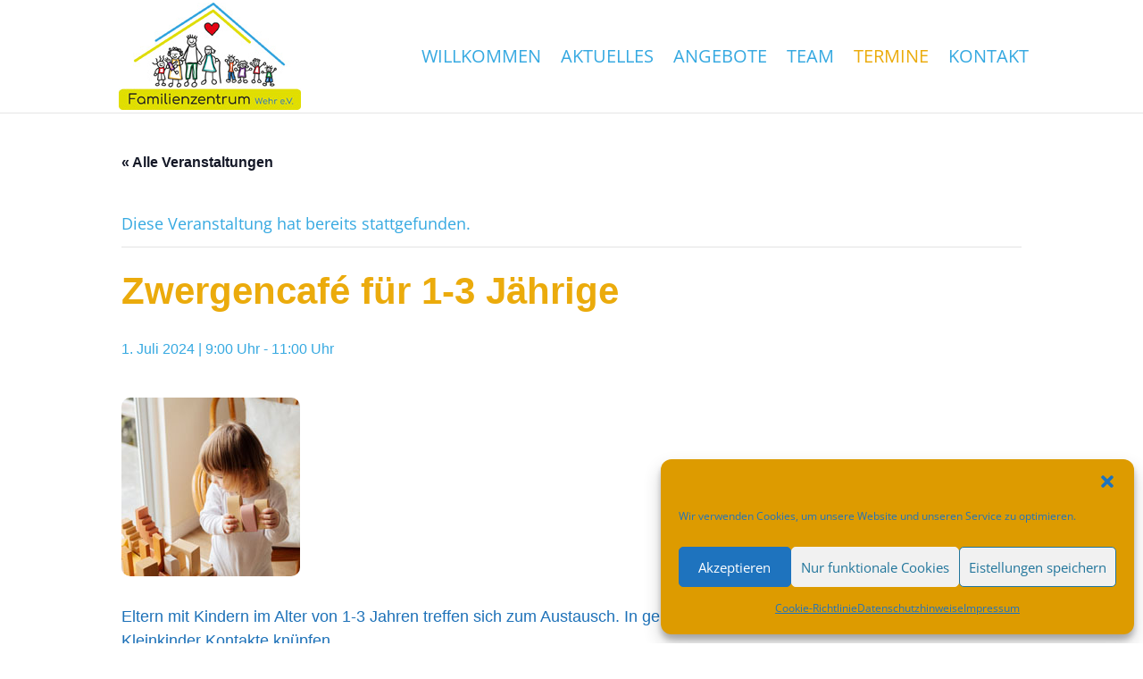

--- FILE ---
content_type: text/html; charset=UTF-8
request_url: http://familienzentrum-wehr.de/termin/zwergencafe-fuer-1-3-jaehrige-35/
body_size: 6726
content:
<!DOCTYPE html><html lang="de-DE"><head><meta charset="UTF-8" /><meta http-equiv="X-UA-Compatible" content="IE=edge"><link rel="pingback" href="http://familienzentrum-wehr.de/xmlrpc.php" /><link media="all" href="http://familienzentrum-wehr.de/wp-content/cache/autoptimize/css/autoptimize_c68be13b15f4e12d8ee4f23e29f42bb2.css" rel="stylesheet"><title>Zwergencafé für 1-3 Jährige | Familienzentrum Wehr e.V.</title><style id="et-divi-userfonts">@font-face { font-family: "comfortaa fett"; font-display: swap;  src: url("http://familienzentrum-wehr.de/wp-content/uploads/et-fonts/comfortaa-v34-latin-700.ttf") format("truetype"); }@font-face { font-family: "open sans lokal"; font-display: swap;  src: url("http://familienzentrum-wehr.de/wp-content/uploads/et-fonts/open-sans-v27-latin-regular.ttf") format("truetype"); }</style><meta name='robots' content='max-image-preview:large' /><link rel="alternate" type="application/rss+xml" title="Familienzentrum Wehr e.V. &raquo; Feed" href="http://familienzentrum-wehr.de/feed/" /><link rel="alternate" type="application/rss+xml" title="Familienzentrum Wehr e.V. &raquo; Kommentar-Feed" href="http://familienzentrum-wehr.de/comments/feed/" /><link rel="alternate" type="text/calendar" title="Familienzentrum Wehr e.V. &raquo; iCal Feed" href="http://familienzentrum-wehr.de/termine/?ical=1" /><meta content="Divi Child Theme v.1.0.0" name="generator"/> <script type="text/javascript" src="http://familienzentrum-wehr.de/wp-includes/js/jquery/jquery.min.js?ver=3.7.1" id="jquery-core-js"></script> <link rel="https://api.w.org/" href="http://familienzentrum-wehr.de/wp-json/" /><link rel="alternate" type="application/json" href="http://familienzentrum-wehr.de/wp-json/wp/v2/tribe_events/3047" /><link rel="EditURI" type="application/rsd+xml" title="RSD" href="http://familienzentrum-wehr.de/xmlrpc.php?rsd" /><meta name="generator" content="WordPress 6.5.4" /><link rel="canonical" href="http://familienzentrum-wehr.de/termin/zwergencafe-fuer-1-3-jaehrige-35/" /><link rel='shortlink' href='http://familienzentrum-wehr.de/?p=3047' /><link rel="alternate" type="application/json+oembed" href="http://familienzentrum-wehr.de/wp-json/oembed/1.0/embed?url=http%3A%2F%2Ffamilienzentrum-wehr.de%2Ftermin%2Fzwergencafe-fuer-1-3-jaehrige-35%2F" /><link rel="alternate" type="text/xml+oembed" href="http://familienzentrum-wehr.de/wp-json/oembed/1.0/embed?url=http%3A%2F%2Ffamilienzentrum-wehr.de%2Ftermin%2Fzwergencafe-fuer-1-3-jaehrige-35%2F&#038;format=xml" /><meta name="tec-api-version" content="v1"><meta name="tec-api-origin" content="http://familienzentrum-wehr.de"><link rel="alternate" href="http://familienzentrum-wehr.de/wp-json/tribe/events/v1/events/3047" /><meta name="viewport" content="width=device-width, initial-scale=1.0, maximum-scale=1.0, user-scalable=0" /><script type="application/ld+json">[{"@context":"http://schema.org","@type":"Event","name":"Zwergencaf\u00e9 f\u00fcr 1-3 J\u00e4hrige","description":"&lt;p&gt;Eltern mit Kindern im Alter von 1-3 Jahren treffen sich zum Austausch. In gem\u00fctlicher Atmosph\u00e4re k\u00f6nnen Eltern und Kleinkinder Kontakte kn\u00fcpfen. Alle Fragen rund um das Leben mit Kleinkindern k\u00f6nnen angesprochen werden, Erfahrungen werden weitergegeben, Tipps und Tricks zu verschiedenen Entwicklungsstufen geteilt und die gemeinsame Zeit wird genossen. Ein kleiner gemeinsamer Begr\u00fc\u00dfungs- und Abschlusskreis runden [&hellip;]&lt;/p&gt;\\n","image":"http://familienzentrum-wehr.de/wp-content/uploads/2022/01/zwergencafe-nachmittag-termine.jpg","url":"http://familienzentrum-wehr.de/termin/zwergencafe-fuer-1-3-jaehrige-35/","eventAttendanceMode":"https://schema.org/OfflineEventAttendanceMode","startDate":"2024-07-01T09:00:00+02:00","endDate":"2024-07-01T11:00:00+02:00","location":{"@type":"Place","name":"Familienzentrum Wehr e.V.","description":"","url":"","address":{"@type":"PostalAddress","streetAddress":"Georg-Kerner-Str. 12","addressLocality":"Wehr","postalCode":"79664"},"telephone":"07762-1299","sameAs":""},"performer":"Organization"}]</script><link rel="icon" href="http://familienzentrum-wehr.de/wp-content/uploads/2021/12/favicon-256x256-1.png" sizes="32x32" /><link rel="icon" href="http://familienzentrum-wehr.de/wp-content/uploads/2021/12/favicon-256x256-1.png" sizes="192x192" /><link rel="apple-touch-icon" href="http://familienzentrum-wehr.de/wp-content/uploads/2021/12/favicon-256x256-1.png" /><meta name="msapplication-TileImage" content="http://familienzentrum-wehr.de/wp-content/uploads/2021/12/favicon-256x256-1.png" /></head><body data-cmplz=1 class="tribe_events-template-default single single-tribe_events postid-3047 tribe-events-page-template tribe-no-js tribe-filter-live et_button_custom_icon et_pb_button_helper_class et_fixed_nav et_show_nav et_hide_fixed_logo et_primary_nav_dropdown_animation_slide et_secondary_nav_dropdown_animation_fade et_header_style_left et_pb_footer_columns4 et_cover_background et_pb_gutter osx et_pb_gutters3 et_smooth_scroll et_right_sidebar et_divi_theme et-db"><div id="page-container"><header id="main-header" data-height-onload="112"><div class="container clearfix et_menu_container"><div class="logo_container"> <span class="logo_helper"></span> <a href="http://familienzentrum-wehr.de/"> <img src="http://familienzentrum-wehr.de/wp-content/uploads/2021/12/logo_familienzentrumwehr2.jpg" width="204" height="120" alt="Familienzentrum Wehr e.V." id="logo" data-height-percentage="100" /> </a></div><div id="et-top-navigation" data-height="112" data-fixed-height="40"><nav id="top-menu-nav"><ul id="top-menu" class="nav et_disable_top_tier"><li id="menu-item-619" class="menu-item menu-item-type-post_type menu-item-object-page menu-item-home menu-item-619"><a href="http://familienzentrum-wehr.de/">Willkommen</a></li><li id="menu-item-615" class="menu-item menu-item-type-post_type menu-item-object-page menu-item-615"><a href="http://familienzentrum-wehr.de/?page_id=494">Aktuelles</a></li><li id="menu-item-1225" class="menu-item menu-item-type-post_type menu-item-object-page menu-item-1225"><a href="http://familienzentrum-wehr.de/angebote/">Angebote</a></li><li id="menu-item-618" class="menu-item menu-item-type-post_type menu-item-object-page menu-item-618"><a href="http://familienzentrum-wehr.de/team/">Team</a></li><li id="menu-item-616" class="menu-item menu-item-type-post_type menu-item-object-page current-menu-item current_page_item menu-item-616"><a href="http://familienzentrum-wehr.de/termine/">Termine</a></li><li id="menu-item-614" class="menu-item menu-item-type-post_type menu-item-object-page menu-item-614"><a href="http://familienzentrum-wehr.de/kontakt/">Kontakt</a></li></ul></nav><div id="et_mobile_nav_menu"><div class="mobile_nav closed"> <span class="select_page">Seite wählen</span> <span class="mobile_menu_bar mobile_menu_bar_toggle"></span></div></div></div></div></header><div id="et-main-area"><main id="tribe-events-pg-template" class="tribe-events-pg-template"><div class="tribe-events-before-html"></div><span class="tribe-events-ajax-loading"><img class="tribe-events-spinner-medium" src="http://familienzentrum-wehr.de/wp-content/plugins/the-events-calendar/src/resources/images/tribe-loading.gif" alt="Lade Veranstaltungen" /></span><div id="tribe-events-content" class="tribe-events-single"><p class="tribe-events-back"> <a href="http://familienzentrum-wehr.de/termine/"> &laquo; Alle Veranstaltungen</a></p><div class="tribe-events-notices"><ul><li>Diese Veranstaltung hat bereits stattgefunden.</li></ul></div><h1 class="tribe-events-single-event-title">Zwergencafé für 1-3 Jährige</h1><div class="tribe-events-schedule tribe-clearfix"><h2><span class="tribe-event-date-start">1. Juli 2024 | 9:00 Uhr</span> - <span class="tribe-event-time">11:00 Uhr</span></h2></div><div id="tribe-events-header"  data-title="Zwergencafé für 1-3 Jährige | Familienzentrum Wehr e.V." data-viewtitle="Zwergencafé für 1-3 Jährige"><nav class="tribe-events-nav-pagination" aria-label="Veranstaltung Navigation"><ul class="tribe-events-sub-nav"><li class="tribe-events-nav-previous"><a href="http://familienzentrum-wehr.de/termin/babycafe-14/"><span>&laquo;</span> Babycafé</a></li><li class="tribe-events-nav-next"><a href="http://familienzentrum-wehr.de/termin/zwergencafe-fuer-1-3-jaehrige-27/">Zwergencafé für 1-3 Jährige <span>&raquo;</span></a></li></ul></nav></div><div id="post-3047" class="post-3047 tribe_events type-tribe_events status-publish has-post-thumbnail hentry tag-zwergencafe tribe_events_cat-zwergencafe cat_zwergencafe"><div class="tribe-events-event-image"><img width="200" height="200" src="http://familienzentrum-wehr.de/wp-content/uploads/2022/01/zwergencafe-nachmittag-termine.jpg" class="attachment-full size-full wp-post-image" alt="zwergencafe-fuer-austausch-der-eltern" decoding="async" /></div><div class="tribe-events-single-event-description tribe-events-content"><p>Eltern mit Kindern im Alter von 1-3 Jahren treffen sich zum Austausch. In gemütlicher Atmosphäre können Eltern und Kleinkinder Kontakte knüpfen.</p><p>Alle Fragen rund um das Leben mit Kleinkindern können angesprochen werden, Erfahrungen werden weitergegeben, Tipps und Tricks zu verschiedenen Entwicklungsstufen geteilt und die gemeinsame Zeit wird genossen. Ein kleiner gemeinsamer Begrüßungs- und Abschlusskreis runden den Nachmittag ab.<br /> Wo: Raum C</p></div><div class="tribe-events-cal-links"><a class="tribe-events-button tribe-events-gcal" href="https://www.google.com/calendar/event?action=TEMPLATE&#038;dates=20240701T090000/20240701T110000&#038;text=Zwergencaf%C3%A9%20f%C3%BCr%201-3%20J%C3%A4hrige&#038;location=Familienzentrum%20Wehr%20e.V.,%20Georg-Kerner-Str.%2012,%20Wehr,%2079664&#038;trp=false&#038;ctz=Europe/Berlin&#038;sprop=website:http://familienzentrum-wehr.de" title="Zu Google Kalender hinzufügen">+ Zu Google Kalender hinzufügen</a><a class="tribe-events-button tribe-events-ical" href="webcal://familienzentrum-wehr.de/termin/zwergencafe-fuer-1-3-jaehrige-35/?ical=1" title="Zu iCalendar hinzufügen">+ Zu iCalendar hinzufügen</a></div><div class="tribe-events-single-section tribe-events-event-meta primary tribe-clearfix"><div class="tribe-events-meta-group tribe-events-meta-group-details"><h2 class="tribe-events-single-section-title"> Details</h2><dl><dt class="tribe-events-start-date-label"> Datum:</dt><dd> <abbr class="tribe-events-abbr tribe-events-start-date published dtstart" title="2024-07-01"> 1. Juli 2024 </abbr></dd><dt class="tribe-events-start-time-label"> Zeit:</dt><dd><div class="tribe-events-abbr tribe-events-start-time published dtstart" title="2024-07-01"> 9:00 Uhr - 11:00 Uhr</div></dd><dt class="tribe-events-event-categories-label">Veranstaltungskategorie:</dt><dd class="tribe-events-event-categories"><a href="http://familienzentrum-wehr.de/termine/kategorie/zwergencafe/" rel="tag">Zwergencafé</a></dd><dt class="tribe-event-tags-label">Veranstaltung-Tags:</dt><dd class="tribe-event-tags"><a href="http://familienzentrum-wehr.de/tag/zwergencafe/" rel="tag">Zwergencafè</a></dd></dl></div><div class="tribe-events-meta-group tribe-events-meta-group-venue"><h2 class="tribe-events-single-section-title"> Veranstaltungsort</h2><dl><dd class="tribe-venue"> Familienzentrum Wehr e.V.</dd><dd class="tribe-venue-location"> <address class="tribe-events-address"> <span class="tribe-address"> <span class="tribe-street-address">Georg-Kerner-Str. 12</span> <br> <span class="tribe-locality">Wehr</span><span class="tribe-delimiter">,</span> <span class="tribe-postal-code">79664</span> </span> </address></dd><dt class="tribe-venue-tel-label"> Telefon:</dt><dd class="tribe-venue-tel"> 07762-1299</dd></dl></div></div></div><div id="tribe-events-footer"><nav class="tribe-events-nav-pagination" aria-label="Veranstaltung Navigation"><ul class="tribe-events-sub-nav"><li class="tribe-events-nav-previous"><a href="http://familienzentrum-wehr.de/termin/babycafe-14/"><span>&laquo;</span> Babycafé</a></li><li class="tribe-events-nav-next"><a href="http://familienzentrum-wehr.de/termin/zwergencafe-fuer-1-3-jaehrige-27/">Zwergencafé für 1-3 Jährige <span>&raquo;</span></a></li></ul></nav></div></div><div class="tribe-events-after-html"></div></main> <span class="et_pb_scroll_top et-pb-icon"></span><footer id="main-footer"><div class="container"><div id="footer-widgets" class="clearfix"><div class="footer-widget"><div id="block-5" class="fwidget et_pb_widget widget_block"><div class="wp-block-group is-layout-flow wp-block-group-is-layout-flow"><h2 class="has-text-align-left wp-block-heading"></h2></div></div><div id="block-12" class="fwidget et_pb_widget widget_block widget_media_image"><figure class="wp-block-image size-full"><img loading="lazy" decoding="async" width="600" height="353" src="http://familienzentrum-wehr.de/wp-content/uploads/2021/12/Logo-famzentr.png" alt="" class="wp-image-191"/></figure></div></div><div class="footer-widget"><div id="block-8" class="fwidget et_pb_widget widget_block"><p></p><p></p><p></p><p></p><p class="has-text-align-left has-text-color" style="color:#006633">Familienzentrum Wehr e. V.<br>Georg-Kerner-Str. 12<br>79664 Wehr</p></div></div><div class="footer-widget"><div id="block-13" class="fwidget et_pb_widget widget_block"><p></p><p></p><p></p><p></p><p class="has-text-align-left has-text-color" style="color:#006633">Telefon: 07762/1299<br><a href="mailto:info@familienzentrum-wehr.de" style="color: #006633">E-Mail: info@familienzentrum-wehr.de</a><br>© Familienzentrum Wehr e.V.</p></div></div><div class="footer-widget"><div id="block-39" class="fwidget et_pb_widget widget_block widget_text"><p>&nbsp;</p></div><div id="block-55" class="fwidget et_pb_widget widget_block"><div class="wp-block-group is-layout-flow wp-block-group-is-layout-flow"><div class="wp-block-group is-layout-flow wp-block-group-is-layout-flow"><p>&nbsp;</p><p>&nbsp;</p></div><p></p><p><a href="http://familienzentrum-wehr.de/impressum/">Impressum</a><br><a href="http://familienzentrum-wehr.de/datenschutzhinweise/">Datenschutzhinweise</a></p></div></div></div></div></div><div id="footer-bottom"><div class="container clearfix"></div></div></footer></div></div><div id="cmplz-cookiebanner-container"><div class="cmplz-cookiebanner cmplz-hidden banner-1 optin cmplz-bottom-right cmplz-categories-type-view-preferences" aria-modal="true" data-nosnippet="true" role="dialog" aria-live="polite" aria-labelledby="cmplz-header-1-optin" aria-describedby="cmplz-message-1-optin"><div class="cmplz-header"><div class="cmplz-logo"></div><div class="cmplz-title" id="cmplz-header-1-optin">Cookie-Zustimmung verwalten</div><div class="cmplz-close" tabindex="0" role="button" aria-label="close-dialog"> <svg aria-hidden="true" focusable="false" data-prefix="fas" data-icon="times" class="svg-inline--fa fa-times fa-w-11" role="img" xmlns="http://www.w3.org/2000/svg" viewBox="0 0 352 512"><path fill="currentColor" d="M242.72 256l100.07-100.07c12.28-12.28 12.28-32.19 0-44.48l-22.24-22.24c-12.28-12.28-32.19-12.28-44.48 0L176 189.28 75.93 89.21c-12.28-12.28-32.19-12.28-44.48 0L9.21 111.45c-12.28 12.28-12.28 32.19 0 44.48L109.28 256 9.21 356.07c-12.28 12.28-12.28 32.19 0 44.48l22.24 22.24c12.28 12.28 32.2 12.28 44.48 0L176 322.72l100.07 100.07c12.28 12.28 32.2 12.28 44.48 0l22.24-22.24c12.28-12.28 12.28-32.19 0-44.48L242.72 256z"></path></svg></div></div><div class="cmplz-divider cmplz-divider-header"></div><div class="cmplz-body"><div class="cmplz-message" id="cmplz-message-1-optin">Wir verwenden Cookies, um unsere Website und unseren Service zu optimieren.</div><div class="cmplz-categories"> <details class="cmplz-category cmplz-functional" > <summary> <span class="cmplz-category-header"> <span class="cmplz-category-title">Funktional</span> <span class='cmplz-always-active'> <span class="cmplz-banner-checkbox"> <input type="checkbox"
 id="cmplz-functional-optin"
 data-category="cmplz_functional"
 class="cmplz-consent-checkbox cmplz-functional"
 size="40"
 value="1"/> <label class="cmplz-label" for="cmplz-functional-optin" tabindex="0"><span class="screen-reader-text">Funktional</span></label> </span> Immer aktiv </span> <span class="cmplz-icon cmplz-open"> <svg xmlns="http://www.w3.org/2000/svg" viewBox="0 0 448 512"  height="18" ><path d="M224 416c-8.188 0-16.38-3.125-22.62-9.375l-192-192c-12.5-12.5-12.5-32.75 0-45.25s32.75-12.5 45.25 0L224 338.8l169.4-169.4c12.5-12.5 32.75-12.5 45.25 0s12.5 32.75 0 45.25l-192 192C240.4 412.9 232.2 416 224 416z"/></svg> </span> </span> </summary><div class="cmplz-description"> <span class="cmplz-description-functional">Die technische Speicherung oder der Zugang ist unbedingt erforderlich für den rechtmäßigen Zweck, die Nutzung eines bestimmten Dienstes zu ermöglichen, der vom Teilnehmer oder Nutzer ausdrücklich gewünscht wird, oder für den alleinigen Zweck, die Übertragung einer Nachricht über ein elektronisches Kommunikationsnetz durchzuführen.</span></div> </details> <details class="cmplz-category cmplz-preferences" > <summary> <span class="cmplz-category-header"> <span class="cmplz-category-title">Vorlieben</span> <span class="cmplz-banner-checkbox"> <input type="checkbox"
 id="cmplz-preferences-optin"
 data-category="cmplz_preferences"
 class="cmplz-consent-checkbox cmplz-preferences"
 size="40"
 value="1"/> <label class="cmplz-label" for="cmplz-preferences-optin" tabindex="0"><span class="screen-reader-text">Vorlieben</span></label> </span> <span class="cmplz-icon cmplz-open"> <svg xmlns="http://www.w3.org/2000/svg" viewBox="0 0 448 512"  height="18" ><path d="M224 416c-8.188 0-16.38-3.125-22.62-9.375l-192-192c-12.5-12.5-12.5-32.75 0-45.25s32.75-12.5 45.25 0L224 338.8l169.4-169.4c12.5-12.5 32.75-12.5 45.25 0s12.5 32.75 0 45.25l-192 192C240.4 412.9 232.2 416 224 416z"/></svg> </span> </span> </summary><div class="cmplz-description"> <span class="cmplz-description-preferences">Die technische Speicherung oder der Zugriff ist für den rechtmäßigen Zweck der Speicherung von Präferenzen erforderlich, die nicht vom Abonnenten oder Benutzer angefordert wurden.</span></div> </details> <details class="cmplz-category cmplz-statistics" > <summary> <span class="cmplz-category-header"> <span class="cmplz-category-title">Statistiken</span> <span class="cmplz-banner-checkbox"> <input type="checkbox"
 id="cmplz-statistics-optin"
 data-category="cmplz_statistics"
 class="cmplz-consent-checkbox cmplz-statistics"
 size="40"
 value="1"/> <label class="cmplz-label" for="cmplz-statistics-optin" tabindex="0"><span class="screen-reader-text">Statistiken</span></label> </span> <span class="cmplz-icon cmplz-open"> <svg xmlns="http://www.w3.org/2000/svg" viewBox="0 0 448 512"  height="18" ><path d="M224 416c-8.188 0-16.38-3.125-22.62-9.375l-192-192c-12.5-12.5-12.5-32.75 0-45.25s32.75-12.5 45.25 0L224 338.8l169.4-169.4c12.5-12.5 32.75-12.5 45.25 0s12.5 32.75 0 45.25l-192 192C240.4 412.9 232.2 416 224 416z"/></svg> </span> </span> </summary><div class="cmplz-description"> <span class="cmplz-description-statistics">Die technische Speicherung oder der Zugriff, der ausschließlich zu statistischen Zwecken erfolgt.</span> <span class="cmplz-description-statistics-anonymous">Die technische Speicherung oder der Zugriff, der ausschließlich zu anonymen statistischen Zwecken verwendet wird. Ohne eine Vorladung, die freiwillige Zustimmung deines Internetdienstanbieters oder zusätzliche Aufzeichnungen von Dritten können die zu diesem Zweck gespeicherten oder abgerufenen Informationen allein in der Regel nicht dazu verwendet werden, dich zu identifizieren.</span></div> </details> <details class="cmplz-category cmplz-marketing" > <summary> <span class="cmplz-category-header"> <span class="cmplz-category-title">Marketing</span> <span class="cmplz-banner-checkbox"> <input type="checkbox"
 id="cmplz-marketing-optin"
 data-category="cmplz_marketing"
 class="cmplz-consent-checkbox cmplz-marketing"
 size="40"
 value="1"/> <label class="cmplz-label" for="cmplz-marketing-optin" tabindex="0"><span class="screen-reader-text">Marketing</span></label> </span> <span class="cmplz-icon cmplz-open"> <svg xmlns="http://www.w3.org/2000/svg" viewBox="0 0 448 512"  height="18" ><path d="M224 416c-8.188 0-16.38-3.125-22.62-9.375l-192-192c-12.5-12.5-12.5-32.75 0-45.25s32.75-12.5 45.25 0L224 338.8l169.4-169.4c12.5-12.5 32.75-12.5 45.25 0s12.5 32.75 0 45.25l-192 192C240.4 412.9 232.2 416 224 416z"/></svg> </span> </span> </summary><div class="cmplz-description"> <span class="cmplz-description-marketing">Die technische Speicherung oder der Zugriff ist erforderlich, um Nutzerprofile zu erstellen, um Werbung zu versenden oder um den Nutzer auf einer Website oder über mehrere Websites hinweg zu ähnlichen Marketingzwecken zu verfolgen.</span></div> </details></div></div><div class="cmplz-links cmplz-information"> <a class="cmplz-link cmplz-manage-options cookie-statement" href="#" data-relative_url="#cmplz-manage-consent-container">Optionen verwalten</a> <a class="cmplz-link cmplz-manage-third-parties cookie-statement" href="#" data-relative_url="#cmplz-cookies-overview">Dienste verwalten</a> <a class="cmplz-link cmplz-manage-vendors tcf cookie-statement" href="#" data-relative_url="#cmplz-tcf-wrapper">Anbieter verwalten</a> <a class="cmplz-link cmplz-external cmplz-read-more-purposes tcf" target="_blank" rel="noopener noreferrer nofollow" href="https://cookiedatabase.org/tcf/purposes/">Lese mehr über diese Zwecke</a></div><div class="cmplz-divider cmplz-footer"></div><div class="cmplz-buttons"> <button class="cmplz-btn cmplz-accept">Akzeptieren</button> <button class="cmplz-btn cmplz-deny">Nur funktionale Cookies</button> <button class="cmplz-btn cmplz-view-preferences">Eistellungen speichern</button> <button class="cmplz-btn cmplz-save-preferences">Einstellungen speichern</button> <a class="cmplz-btn cmplz-manage-options tcf cookie-statement" href="#" data-relative_url="#cmplz-manage-consent-container">Eistellungen speichern</a></div><div class="cmplz-links cmplz-documents"> <a class="cmplz-link cookie-statement" href="#" data-relative_url="">{title}</a> <a class="cmplz-link privacy-statement" href="#" data-relative_url="">{title}</a> <a class="cmplz-link impressum" href="#" data-relative_url="">{title}</a></div></div></div><div id="cmplz-manage-consent" data-nosnippet="true"><button class="cmplz-btn cmplz-hidden cmplz-manage-consent manage-consent-1">Zustimmung verwalten</button></div> <script type="text/javascript" id="divi-custom-script-js-extra">var DIVI = {"item_count":"%d Item","items_count":"%d Items"};
var et_builder_utils_params = {"condition":{"diviTheme":true,"extraTheme":false},"scrollLocations":["app","top"],"builderScrollLocations":{"desktop":"app","tablet":"app","phone":"app"},"onloadScrollLocation":"app","builderType":"fe"};
var et_frontend_scripts = {"builderCssContainerPrefix":"#et-boc","builderCssLayoutPrefix":"#et-boc .et-l"};
var et_pb_custom = {"ajaxurl":"http:\/\/familienzentrum-wehr.de\/wp-admin\/admin-ajax.php","images_uri":"http:\/\/familienzentrum-wehr.de\/wp-content\/themes\/Divi\/images","builder_images_uri":"http:\/\/familienzentrum-wehr.de\/wp-content\/themes\/Divi\/includes\/builder\/images","et_frontend_nonce":"b3e1fce7d0","subscription_failed":"Bitte \u00fcberpr\u00fcfen Sie die Felder unten aus, um sicherzustellen, dass Sie die richtigen Informationen eingegeben.","et_ab_log_nonce":"8626704a35","fill_message":"Bitte f\u00fcllen Sie die folgenden Felder aus:","contact_error_message":"Bitte folgende Fehler beheben:","invalid":"Ung\u00fcltige E-Mail","captcha":"Captcha","prev":"Vorherige","previous":"Vorherige","next":"Weiter","wrong_captcha":"Sie haben die falsche Zahl im Captcha eingegeben.","wrong_checkbox":"Kontrollk\u00e4stchen","ignore_waypoints":"no","is_divi_theme_used":"1","widget_search_selector":".widget_search","ab_tests":[],"is_ab_testing_active":"","page_id":"3047","unique_test_id":"","ab_bounce_rate":"5","is_cache_plugin_active":"yes","is_shortcode_tracking":"","tinymce_uri":"http:\/\/familienzentrum-wehr.de\/wp-content\/themes\/Divi\/includes\/builder\/frontend-builder\/assets\/vendors","accent_color":"#ebab0c","waypoints_options":[]};
var et_pb_box_shadow_elements = [];</script> <script defer src="http://familienzentrum-wehr.de/wp-content/cache/autoptimize/js/autoptimize_b99f6cd7c114f3b52c307a782af06bc7.js"></script></body></html>